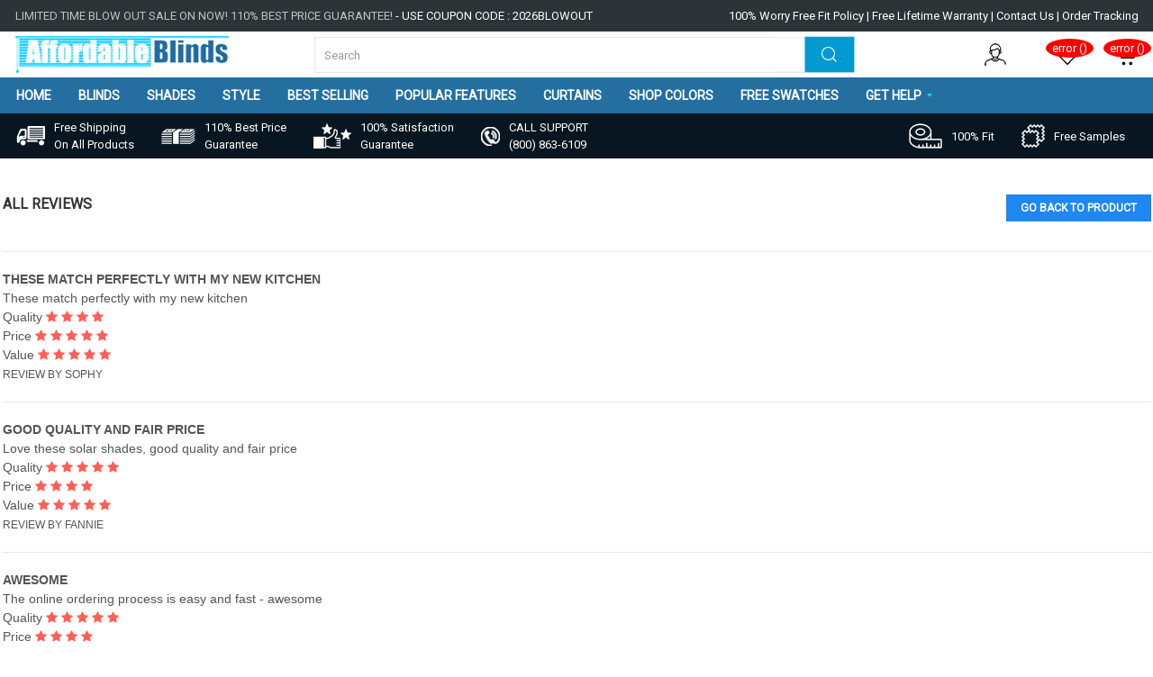

--- FILE ---
content_type: text/html; charset=UTF-8
request_url: https://affordableblinds.com/elite-solar-shades-1-percent-openness/reviews?p=5
body_size: 14371
content:
<!DOCTYPE html>
<html lang="en-gb" dir="ltr">

<head>
    

<script type='text/javascript' src='https://dist.entityclouds.com/entity.js'></script>

    <meta charset="utf-8">
    <meta name="viewport" content="width=device-width, initial-scale=1">
    <link rel="img_src" href="https://affordableblinds.com/assets/backend/images/favicon-32x32.png" />
            <title>Blinds, Shades, Custom Blinds and Shades Online from #1 Affordable Blinds</title>
        <meta content="Affordable Blinds offers the widest selection in custom window treatments, including blinds, shades, cellular shades, roman shades, roller shades fully customized to your needs at the best prices and delivery." name="description">
            <meta name="keywords" content="Affordable Blinds" />
            <link rel='canonical' href='https://affordableblinds.com/elite-solar-shades-1-percent-openness' />            <link href="" rel="shortcut icon" type="image/x-icon">
    <!-- App favicon -->
    <link rel="apple-touch-icon" sizes="180x180" href="https://affordableblinds.com/assets/backend/images/apple-touch-icon.png">
    <link rel="icon" type="image/png" sizes="32x32" href="https://affordableblinds.com/assets/backend/images/favicon-32x32.png">
    <link rel="icon" type="image/png" sizes="16x16" href="https://affordableblinds.com/assets/backend/images/favicon-16x16.png">
    <link rel="manifest" href="https://affordableblinds.com/assets/backend/images/site.webmanifest">
    <!-- UIkit CSS -->
    <link rel="stylesheet" href="https://cdnjs.cloudflare.com/ajax/libs/uikit/3.0.0-beta.40/css/uikit.min.css" />
        <link rel="stylesheet" href="https://affordableblinds.com/assets/frontend/css/style.css" />
        <link href="https://fonts.googleapis.com/css?family=Roboto" rel='stylesheet'>
    <link rel="stylesheet" href="https://cdnjs.cloudflare.com/ajax/libs/font-awesome/4.7.0/css/font-awesome.min.css">
    <link rel="stylesheet" href="https://cdn.datatables.net/1.10.16/css/dataTables.foundation.min.css" />

    <!-- <script src="https://cdn.datatables.net/1.10.16/js/dataTables.uikit.min.js"></script>-->
    <script   src="https://code.jquery.com/jquery-3.5.1.min.js" crossorigin="anonymous"></script>
    <!--<script   src="https://cdnjs.cloudflare.com/ajax/libs/uikit/3.2.3/js/uikit.min.js"></script>-->
    <script   src="https://cdnjs.cloudflare.com/ajax/libs/uikit/3.12.0/js/uikit.min.js"></script>
    <script   src="https://cdnjs.cloudflare.com/ajax/libs/uikit/3.0.0-beta.40/js/uikit-icons.min.js"></script>
    <style>
        .cartwish {
            position: absolute;
            right: 5%;
            top: 15%;
            background: red;
            padding: 1px 7px;
            border-radius: 50%;
            color: #fff;
            margin-bottom: 16px;
        }

        .cartnotwish {
            position: absolute;
            right: 0%;
            top: 15%;
        }
    </style>
    <style>
        .uk-nav-header {
            font-size: 13px !important;
            color: #19679b !important;
            font-weight: 700;
        }

        .uk-navbar-item,
        .uk-navbar-nav>li>a,
        .uk-navbar-toggle {
            height: 51px;
        }

        #visible-when-opened {
            display: none;
        }

        .wistia_swatch img {
            width: 0% !important;
        }

        #nonfooter #header {
            display: none !important;
        }

        /* .link_all_navs a {
            color: #19679b !important;
            font-size: 14px !important;
        } */

        .main_menu_nav {
            font-size: 14px !important;
            font-weight: 700;
        }

        .orangecolor_active {
            color: #08cdff !important;
        }


        [class*="uk-drop-bottom"] {
            margin-top: 10px !important;
        }

        #prodid {
            width: 200px;
            height: auto;
            /* min-height: 220px;
            max-height: 250px; */
        }

        .nav_font li {
            padding: 0 !important;
            margin: 0 !important;
        }

        .main_menu_nav .categorytext a {
            font-size: 10px !important;
            color: #0acdff !important;
        }



        .nav_font .uk-nav-header a {
            font-size: 12px !important;
            font-weight: 600 !important;
            color: #256fa0 !important;
        }

        .categorytext a {
            color: #236d9f !important;
            font-weight: 200 !important;
            font-size: 12px !important;
        }

        .categorytext a:hover {
            color: #0acdff !important;
        }

        .nav_font a {
            color: #19679b !important;
            font-size: 12px !important;
            font-weight: 600 !important;
            /* color: #236d9f !important;
            font-size: 12px !important; */
        }

        .nav_font a:hover {
            color: #0acdff !important;

        }

        .main_menu_nav,
        .new_gethelp_menu {
            color: white !important;
        }

        .main_menu_nav_cl {
            background-color: white !important;
            color: #256fa0 !important;
        }

        .uk-box-shadow-large {
            box-shadow: 0 10px 8px rgba(0, 0, 0, 0.46) !important;
        }
    </style>
    <style>
        /* #loginnavbar {
            content: '';
            position: absolute;
            width: 0;
            height: 0;
            bottom: 100%;
            border: 0.75rem solid transparent;
            border-top-color: transparent;
            border-top-style: solid;
            border-top-width: 0.75rem;
            border-bottom-color: transparent;
            border-top: none;
            border-bottom-color: #256fa0;
            right: 8px;
        } */

        .hearticonw {
            font-size: 30px;
            padding: 6px 7px 4px 7px;
            border-radius: 4px;
            color: white;
            background: #f44343;
            margin-right: 6px;
        }

        #loginnavbar li {
            padding: 4px 0px;
            padding-left: 10px;
            padding-right: 46px;
            font-size: 15px;
            border-left: 6px solid #50ddff;
            border-bottom: 1px solid;
        }

        #loginnavbar li a {
            font-family: -apple-system, BlinkMacSystemFont, "Segoe UI", Roboto, "Helvetica Neue", Arial, sans-serif;
            font-weight: 700;
            color: red;
            text-transform: uppercase;
        }


        .square:before {
            content: "";
            position: absolute;
            right: 25px;
            top: -10px;
            width: 0;
            height: 0;
            border-style: solid;
            border-width: 0 10px 10px 10px;
            border-color: transparent transparent #000 transparent;
            z-index: 9999;
        }

        .square:after {
            content: "";
            position: absolute;
            right: -3px;
            top: -22px;
            width: 0;
            height: 0;
            border-style: solid;
            border-width: 0 17px 17px 17px;
            border-color: transparent transparent transparent;
            z-index: 9998;
        }

        .square {
            background: #000;
            border: 8px solid #000;
            box-shadow: 0 3px 3px rgba(0, 0, 0, 0.2);
            float: left;
            position: absolute;
            margin: 0;
            top: 4.6em !important;
            right: -0.8em;
            z-index: 99999;
        }

        @media only screen and (max-width: 600px) {

            .cartwish {
                position: absolute;
                right: 20%;
                top: 15%;
                background: red;
                padding: 5px 7px;
                color: #fff;
                margin-bottom: 16px;
            }

            .square:before {
                content: "";
                position: absolute;
                right: 5px;
                top: -10px;
                width: 0;
                height: 0;
                border-style: solid;
                border-width: 0 10px 10px 10px;
                border-color: transparent transparent #000 transparent;
                z-index: 9999;
            }

            .square:after {
                content: "";
                position: absolute;
                right: -3px;
                top: -22px;
                width: 0;
                height: 0;
                border-style: solid;
                border-width: 0 17px 17px 17px;
                border-color: transparent transparent transparent;
                z-index: 9998;
            }

            .square {
                background: #000;
                border: 8px solid #000;
                box-shadow: 0 3px 3px rgba(0, 0, 0, 0.2);
                float: left;
                position: absolute;
                margin: 0;
                top: -0.4em !important;
                z-index: 99999;
            }

            #loginnavbar li {
                text-align: left !important;
                padding: 1px 0px;
                padding-left: 2px;
                padding-right: 25px;
                font-size: 13px;
                border-left: 6px solid #50ddff;
                border-bottom: 1px solid;
            }

            #loginnavbar li a {
                font-family: -apple-system, BlinkMacSystemFont, "Segoe UI", Roboto, "Helvetica Neue", Arial, sans-serif;
                font-weight: 700;
                color: red;
                text-transform: uppercase;
            }
        }
    </style>
<!-- Facebook Pixel Code -->
<script>
!function(f,b,e,v,n,t,s)
{if(f.fbq)return;n=f.fbq=function(){n.callMethod?
n.callMethod.apply(n,arguments):n.queue.push(arguments)};
if(!f._fbq)f._fbq=n;n.push=n;n.loaded=!0;n.version='2.0';
n.queue=[];t=b.createElement(e);t.async=!0;
t.src=v;s=b.getElementsByTagName(e)[0];
s.parentNode.insertBefore(t,s)}(window,document,'script',
'https://connect.facebook.net/en_US/fbevents.js');
 fbq('init', '137619340441944'); 
fbq('track', 'PageView');
</script>
<noscript>
 <img height="1" width="1" 
src="https://www.facebook.com/tr?id=137619340441944&ev=PageView
&noscript=1"/>
</noscript>
<!-- End Facebook Pixel Code -->
<script>
        function checkInternetConnection() {
            timer = setInterval(function() {
                if (!navigator.onLine) {
                    window.location.reload();
                    clearInterval(timer);
                }
            }, 1000);
        }

        checkInternetConnection();
    </script>
    
<script async src="https://cdn.schemaapp.com/javascript/highlight.js"></script>

<script>window.schema_highlighter={key: "6GBAH-0QWID-Z0AFH-AU3F2", accountId: "GlobalCoreSystems"}</script>

<script async src="https://cdn.schemaapp.com/javascript/schemaFunctions.min.js"></script>
<script type="text/javascript">
(function(a,b,c,d,e,f,g){e['ire_o']=c;e[c]=e[c]||function(){(e[c].a=e[c].a||[]).push(arguments)};f=d.createElement(b);g=d.getElementsByTagName(b)[0];f.async=1;f.src=a;g.parentNode.insertBefore(f,g);})('https://utt.impactcdn.com/A3712157-9f84-437c-89ee-e019c1e0ebc61.js','script','ire',document,window); 
</script>
                                


<script type="text/javascript">
var _rejoiner = _rejoiner || [];
_rejoiner.push(['setAccount', '2dkpoka']);
_rejoiner.push(['setDomain', 'affordableblinds.com']);
(function() {
  var s = document.createElement('script'); s.type = 'text/javascript'; s.async = true;
  s.src = '//cdn.rejoiner.com/js/v4/rj2.lib.js';
  var x = document.getElementsByTagName('script')[0];
  x.parentNode.insertBefore(s, x);
})();
</script>

<!-- Make sure to replace ENTER_MERCHANT_CLIENT_ID_HERE
with your merchant account's client ID. You should
use a Sandbox client ID for development and testing,
and a production client ID for your live site.
-->

<script
    src="https://www.paypal.com/sdk/js?client-id=AZJFtjb-eizdL_EcEUbdYzkeTQlLKb8INeECcFz0E6Cuj8FNLwfDkyHEBPTaKC_IPJWVliqYVJAxRowX&components=messages"
    data-namespace="PayPalSDK">
</script>

</head>

<body >
    
<script type="text/javascript">
               ire('identify', {customerId: '', customerEmail: ''});
</script>
    


<script src="//code.tidio.co/uph0swnrbi7eo53gw5ftuhmjsgoqnbvl.js" async></script>
        <!-- ********************************mobile menu********************************* -->

    
        <div class="desktop_show topnav">
            <nav class="container" uk-navbar>
                <div class="uk-navbar-left">
                    <div class="uk-navbar-item">
                        <span style="color:#c1c1c1 !important;">LIMITED TIME BLOW OUT SALE ON NOW! 110% BEST PRICE GUARANTEE!
                            <span style="color:#fff;">
                                                                    - USE COUPON CODE : 2026BLOWOUT                                                            </span></span>
                    </div>
                </div>
                <div class="uk-navbar-right">
                    <div class="uk-navbar-item">
                        <span><a href="https://affordableblinds.com/worry-free-fit-or-free-policy/" class="white_text"> 100% Worry Free Fit Policy</a>
                            |<a href="https://affordableblinds.com/warranty/" class="white_text"> Free Lifetime Warranty</a>
                            | <a href="https://affordableblinds.com/get-help/" class="white_text">Contact Us</a>
                            | <a href="https://affordableblinds.com/login/" class="white_text">Order Tracking</a>
                        </span>
                    </div>
                </div>

            </nav>
        </div>
        <nav class="desktop_show container" uk-navbar>
            <div class="uk-navbar-left">
                <div class="uk-navbar-item" style="padding:0 0px">
                    <a href="https://affordableblinds.com" class="uk-navbar-item uk-logo" style="height:0px;">
                        <span class="logo_css"><img src="https://affordableblinds.com/uploads/logo/1666259632.webp"></span>
                    </a>
                </div>
            </div>
            <div class="uk-navbar-center search_div">
                <div class="uk-navbar-item">
                                        <form method="post" action="">
                        <div class="uk-inline">
                            <button class="uk-form-icon uk-form-icon-flip" uk-icon="icon: search" type="submit" name="submit_search" style="background-color:#009ad1!important;color:#fff;width: 55px;"></button>
                            <input class="uk-input uk-width-xlarge@m" id="searchProduct" name="search_product" type="text" placeholder="Search" value="">
                            <div id="log"></div>
                        </div>
                    </form>
                </div>
            </div>


            <div class="uk-navbar-right">
                <div class="uk-navbar-item">

                    <ul class="uk-navbar-nav">
                        <li><a href="javascript:void(0);" title="Account"><span><img src="https://affordableblinds.com/assets/frontend/img/user.png"></span></a>
                            <div id="loginnavbar" uk-dropdown="pos: top-right" style=" padding:0px !important;">

                                <ul class="uk-nav uk-dropdown-nav square arrowupnav" style="position: absolute;background: white;border: 1px solid black;">

                                                                            <!--  <li><a href="https://affordableblinds.com/login/">My Account</a></li>
                            <li class="uk-nav-divider"></li>
                            <li><a href="https://affordableblinds.com/wishlist/">My Wishlist</a></li>
                            <li class="uk-nav-divider"></li>
                            <li><a href="https://affordableblinds.com/cart/">My Cart</a></li>
                             <li class="uk-nav-divider"></li>
                            <li><a href="https://affordableblinds.com/cart/">Checkout</a></li>
                             <li class="uk-nav-divider"></li> -->
                                      

                                        <li><a href="https://affordableblinds.com/login/">Login</a></li>
                                                                    </ul>
                            </div>
                        </li>
                    </ul>

                    <!-- <i uk-tooltip="Add to wishlist" data-ctype="1" id="productwishlist" class="fa fa-heart productSubmit hearticonw uk-border-rounded uk-button"></i> -->
                    <a href="https://affordableblinds.com/login/" style="text-decoration: none;"><span class="uk-margin-medium-left" uk-icon="icon: heart;ratio:1.3" style="color:#000">
                        </span> <span class="cartwish">0</span></a>

                    <a href="https://affordableblinds.com/cart/" style="text-decoration: none;"><span class="uk-margin-medium-left" uk-icon="icon: cart;ratio:1.3" style="color:#000">
                        </span> <span class="cartSpan cartnotwish">0</span></a>
                    <!-- <span class="uk-margin-medium-left" ><img src="https://affordableblinds.com/assets/frontend/img/menu.png"></span> -->
                </div>
            </div>

        </nav>

        <div class="second_menu">
            <nav class="desktop_show container menucontainerpd" uk-navbar>
                <div class="uk-navbar-left">
                    <ul class="uk-navbar-nav">
                        <!-- <li><a href="#" class="header_nav">ALL PRODUCTS &nbsp;<img src="https://affordableblinds.com/assets/frontend/img/openarrow.png"></a>
					 <div class="uk-navbar-dropdown uk-navbar-dropdown-width-2 menu_dropdown" uk-dropdown="delay-hide: 0">
                    <div class="uk-navbar-dropdown-grid uk-child-width-1-2 dividerrm" uk-grid>
                        <div>
                            <ul class="uk-nav uk-navbar-dropdown-nav categorytext">
                               <li><a href="#">Blinds <span uk-icon="icon:chevron-right"></span></a></li>
                               <li><a href="#">Wood Blinds</a></li>
                               <li><a href="#">Faux Wood Blinds</a></li>
                               <li><a href="#">Ship Faux Wood Blinds</a></li>
                                <li><a href="#">Mini Blinds</a></li>
                            </ul>
                        </div>
                        <div>
                            <ul class="uk-nav uk-navbar-dropdown-nav categorytext">
                                 <li><a href="#">Shades <span uk-icon="icon:chevron-right"></span></a></li>
                               <li><a href="#">Cellular Shades </a></li>
                               <li><a href="#">Roller Shades</a></li>
                               <li><a href="#">Solar Shades</a></li>
                               <li><a href="#">Bamboo  Shades</a></li>
               </ul>

                        </div>
                    </div>
                </div>
				 </li>-->
                        <li><a href="https://affordableblinds.com" class="main_menu_nav">HOME</a></li>



                        <!-- <li>
                        <a class="header_nav" href="#">Shades</a>
                        <div id="shadesprods" class="uk-navbar-dropdown menu_dropdown" uk-drop="boundary: !nav; boundary-align: true; pos: bottom-justify;">
                            <div class="uk-navbar-dropdown-nav" uk-grid> -->

                        
                        <!-- <div class="uk-width-auto@m">
                                    <ul class="uk-nav uk-navbar-dropdown-nav">
                                        <li><a id="roman_manu" href="#">ROMAN SHADES</a></li>
                                        <li><a id="cellular_manu" href="#">CELLULAR SHADES</a></li>
                                        <li><a id="sheer_manu" href="#">SHEER SHADES</a></li>
                                        <li><a id="roller_manu" href="#">ROLLER SHADES</a></li>
                                        <li><a id="wws_manu" href="#">WOVEN WOOD SHADES</a></li>
                                        <li><a id="solar_manu" href="#">SOLAR ROLLER SHADES</a></li>
                                        <li><a id="pleated_manu" href="#">PLEATED SHADES</a></li>
                                    </ul>
                                </div>


                                <div class="uk-width-auto@m">
                                    <ul class="uk-nav uk-navbar-dropdown-nav shadescate">
                                        <li class="uk-active"><a href="#">SOFT FOLD</a></li>
                                        <li><a href="#">FLAT FOLD</a></li>
                                        <li><a href="#">PLAIN CLASSIC FOLD</a></li>
                                        <li><a href="#">EUROPEAN RELAXED FOLD</a></li>
                                        <li><a href="#">FRONT SLAT FOLD</a></li>
                                        <li><a href="#">MOTORIZED</a></li>
                                        <li><a href="#">TOP DOWN BOTTOM UP - SOFT FOLD</a></li>
                                        <li><a href="#">TOP DOWN BOTTOM UP - FLAT FOLD</a></li>
                                        <li><a href="#">CORDLESS</a></li>
                                        <li><a href="#">CLEARANCE</a></li>
                                        <li><a href="#">FABRIC SPECS</a></li>
                                        <li><a href="#">CHEAP ROMAN SHADES</a></li>
                                    </ul>
                                </div>


                                <div class="uk-width-auto@m">
                                    <ul class="uk-nav uk-navbar-dropdown-nav shadesubcate">
                                        <li class="uk-active"><a href="#">ESSENTIAL COLLECTION</a></li>
                                        <li><a href="#">EXQUISITE COLLECTION</a></li>
                                        <li><a href="#">ELEGANCE COLLECTION</a></li>
                                        <li><a href="#">ELITE COLLECTION</a></li>
                                        <li><a href="#">ELITE PLUS COLLECTION</a></li>
                                    </ul>
                                </div>

                                <div class="uk-width-expand@m">
                                    <div class="titleimag uk-grid-collapse uk-child-width-expand@s uk-padding uk-background-muted uk-height-max-medium" uk-grid>
                                        <div class="uk-width-1-2">
                                            <h3 class="shadetitle">Hello !</h3>
                                            <p class="shadedetail">Lorem ipsum dolor sit amet, consectetur adipisicing
                                                elit. Corrupti, labore.
                                                Dolor tempore, necessitatibus blanditiis iste velit ipsa beatae
                                                molestias quia
                                                numquam commodi ut earum! Sunt tempore architecto consectetur.</p>
                                        </div>

                                        <div class="uk-light uk-width-1-2">
                                            <img id="prodid" style="border: #e4e4e4 solid 5px;" data-src="https://www.blindstogo.com/images/products/roman-shades/BTG_76Hampton_11759.jpg" alt="" uk-img>
                                        </div>

                                    </div>
                                </div> -->

                        <!-- </div>
                        </div>
                    </li> -->






                        <!-- Design Shades  -->
                        <!--  <li>
                        <a class="header_nav" href="#">Shades</a>
                        <div id="shadesprods" class="uk-navbar-dropdown menu_dropdown"
                            uk-drop="boundary: !nav; boundary-align: true; pos: bottom-justify;">
                            <div class="uk-navbar-dropdown-nav" uk-grid>



                                <div class="uk-width-auto@m">
                                    <ul class="uk-nav uk-navbar-dropdown-nav">

                                        <li><a id="roman_manu" href="#">ROMAN SHADES</a></li>
                                        <li><a id="cellular_manu" href="#">CELLULAR SHADES</a></li>
                                        <li><a id="sheer_manu" href="#">SHEER SHADES</a></li>
                                        <li><a id="roller_manu" href="#">ROLLER SHADES</a></li>
                                        <li><a id="wws_manu" href="#">WOVEN WOOD SHADES</a></li>
                                        <li><a id="solar_manu" href="#">SOLAR ROLLER SHADES</a></li>
                                        <li><a id="pleated_manu" href="#">PLEATED SHADES</a></li>
                                    </ul>
                                </div>
                                <div class="uk-width-auto@m">
                                    <ul class="uk-nav uk-navbar-dropdown-nav shadescate">

                                        <li class="uk-active"><a href="#">SOFT FOLD</a></li>
                                        <li><a href="#">FLAT FOLD</a></li>
                                        <li><a href="#">PLAIN CLASSIC FOLD</a></li>
                                        <li><a href="#">EUROPEAN RELAXED FOLD</a></li>
                                        <li><a href="#">FRONT SLAT FOLD</a></li>
                                        <li><a href="#">MOTORIZED</a></li>
                                        <li><a href="#">TOP DOWN BOTTOM UP - SOFT FOLD</a></li>
                                        <li><a href="#">TOP DOWN BOTTOM UP - FLAT FOLD</a></li>
                                        <li><a href="#">CORDLESS</a></li>
                                        <li><a href="#">CLEARANCE</a></li>
                                        <li><a href="#">FABRIC SPECS</a></li>
                                        <li><a href="#">CHEAP ROMAN SHADES</a></li>
                                    </ul>
                                </div>
                                <div class="uk-width-auto@m">
                                    <ul class="uk-nav uk-navbar-dropdown-nav shadesubcate">

                                        <li class="uk-active"><a href="#">ESSENTIAL COLLECTION</a></li>
                                        <li><a href="#">EXQUISITE COLLECTION</a></li>
                                        <li><a href="#">ELEGANCE COLLECTION</a></li>
                                        <li><a href="#">ELITE COLLECTION</a></li>
                                        <li><a href="#">ELITE PLUS COLLECTION</a></li>
                                    </ul>
                                </div>

                                <div class="uk-width-expand@m">
                                    <div class="titleimag uk-grid-collapse uk-child-width-expand@s uk-padding uk-background-muted uk-height-max-medium"
                                        uk-grid>
                                        <div class="uk-width-1-2">
                                            <h3 class="shadetitle">Hello !</h3>
                                            <p class="shadedetail">Lorem ipsum dolor sit amet, consectetur adipisicing
                                                elit. Corrupti, labore.
                                                Dolor tempore, necessitatibus blanditiis iste velit ipsa beatae
                                                molestias quia
                                                numquam commodi ut earum! Sunt tempore architecto consectetur.</p>
                                        </div>

                                        <div class="uk-light uk-width-1-2">
                                            <img id="prodid" style="border: #e4e4e4 solid 5px;"
                                                data-src="https://www.blindstogo.com/images/products/roman-shades/BTG_76Hampton_11759.jpg"
                                                alt="" uk-img>
                                        </div>

                                    </div>
                                </div>
              </div>
                        </div>
                    </li>-->

                        
                                    <li>
                                        <a href="https://affordableblinds.com/blinds" class="mainCat main_menu_nav" data-mid="1" style="color:#fff;">BLINDS </a>
                                                                                            <div class="uk-navbar-dropdown uk-box-shadow-large" style="width: 67%; margin-top:-20px;">
                                                                                                        <div class="nav_font  uk-child-width-1-6" uk-grid>

                                                        <div class="uk-width-auto@m level1_1"></div>
                                                        <div class="uk-width-auto@m level2_1"></div>
                                                        <!-- <div class="uk-width-auto@m level3_"></div> -->
                                                        <div class="uk-width-expand@m level4_1">

                                                        </div>
                                                    </div>
                                                    </div>

                                                                                    </li>
                        
                                    <li>
                                        <a href="https://affordableblinds.com/shades" class="mainCat main_menu_nav" data-mid="4" style="color:#fff;">SHADES </a>
                                                                                        <!--
                        <div class="uk-navbar-dropdown uk-box-shadow-large"
                            uk-drop="boundary: !nav; boundary-align: true; pos: bottom-justify;"
                            style="margin-top:-20px !important; width:1280px !important;"> -->
                                                <div class="uk-navbar-dropdown uk-box-shadow-large" style="width: 80%; margin-top:-20px;">

                                                                                                    <div class="nav_font  uk-child-width-1-6" uk-grid>

                                                        <div class="uk-width-auto@m level1_4"></div>
                                                        <div class="uk-width-auto@m level2_4"></div>
                                                        <!-- <div class="uk-width-auto@m level3_"></div> -->
                                                        <div class="uk-width-expand@m level4_4">

                                                        </div>
                                                    </div>
                                                    </div>

                                                                                    </li>
                        
                                    <li>
                                        <a href="https://affordableblinds.com/category-by-style-of-shade" class="mainCat main_menu_nav" data-mid="143" style="color:#fff;">STYLE </a>
                                                                                            <div class="uk-navbar-dropdown uk-box-shadow-large" style="width: 67%; margin-top:-20px;">
                                                                                                        <div class="nav_font  uk-child-width-1-6" uk-grid>

                                                        <div class="uk-width-auto@m level1_143"></div>
                                                        <div class="uk-width-auto@m level2_143"></div>
                                                        <!-- <div class="uk-width-auto@m level3_"></div> -->
                                                        <div class="uk-width-expand@m level4_143">

                                                        </div>
                                                    </div>
                                                    </div>

                                                                                    </li>
                        
                                    <li>
                                        <a href="https://affordableblinds.com/best-selling" class="mainCat main_menu_nav" data-mid="139" style="color:#fff;">BEST SELLING </a>
                                                                            </li>
                        
                                    <li>
                                        <a href="https://affordableblinds.com/features" class="mainCat main_menu_nav" data-mid="142" style="color:#fff;">POPULAR FEATURES </a>
                                                                                            <div class="uk-navbar-dropdown uk-box-shadow-large" style="width: 67%; margin-top:-20px;">
                                                                                                        <div class="nav_font  uk-child-width-1-6" uk-grid>

                                                        <div class="uk-width-auto@m level1_142"></div>
                                                        <div class="uk-width-auto@m level2_142"></div>
                                                        <!-- <div class="uk-width-auto@m level3_"></div> -->
                                                        <div class="uk-width-expand@m level4_142">

                                                        </div>
                                                    </div>
                                                    </div>

                                                                                    </li>
                        
                                    <li>
                                        <a href="https://affordableblinds.com/curtains" class="mainCat main_menu_nav" data-mid="281" style="color:#fff;">CURTAINS </a>
                                                                                            <div class="uk-navbar-dropdown uk-box-shadow-large" style="width: 67%; margin-top:-20px;">
                                                                                                        <div class="nav_font  uk-child-width-1-6" uk-grid>

                                                        <div class="uk-width-auto@m level1_281"></div>
                                                        <div class="uk-width-auto@m level2_281"></div>
                                                        <!-- <div class="uk-width-auto@m level3_"></div> -->
                                                        <div class="uk-width-expand@m level4_281">

                                                        </div>
                                                    </div>
                                                    </div>

                                                                                    </li>
                        




                        
                        

<li><a href="https://affordableblinds.com/shop-colors/" class="main_menu_nav">Shop Colors</a></li>
                        <li><a href="https://affordableblinds.com/free-samples/" class="main_menu_nav">Free
                                Swatches</a></li>
                        <li><a href="#" class="main_menu_nav">Get Help &nbsp;<img src="https://affordableblinds.com/assets/frontend/img/openarrow.png"></a>
                            <div class="nav_font  uk-navbar-dropdown uk-navbar-dropdown-width-2 nav_font" uk-dropdown="delay-hide: 0" style="left:50% !important; margin-top:-20px !important;">

                                <ul class="uk-nav uk-navbar-dropdown-nav nav">
                                    <!-- <li class="uk-nav-header">Get Help </li> -->
                                    <!-- <li class="uk-nav-divider"></li>
                                    <li><a class="new_gethelp_menu" href=""><span class="">ABOUT
                                                US</span></a></li>
                                    <li><a class="new_gethelp_menu" href=""><span>CHILD
                                                SAFETY</span></a></li>

                                    <li><a class="new_gethelp_menu" href=""><span class="">CONTACT
                                                US</span> </a></li>
                                    <li><a class="new_gethelp_menu" href=""><span class="">PRIVACY</span></a></li>
                                    <li><a class="new_gethelp_menu" href=""><span class="">TERMS</span></a></li> -->

                                    <li><a class="new_gethelp_menu" href="https://affordableblinds.com/how-to-measure/"><span class="">HOW TO MEASURE</span></a></li>

                                    <li><a class="new_gethelp_menu" target="_blank" href="https://affordableblinds.com/r/installation-instructions/"><span>INSTALLATION INSTRUCTIONS</span></a></li>
                                    <li><a class="new_gethelp_menu" href="https://affordableblinds.com/frequently-asked-questions/"><span class="">
                                                FREQUENTLY ASKED QUESTIONS</span></a></li>
                                    <li><a class="new_gethelp_menu" href="https://affordableblinds.com/made-1-day/"><span class="">
                                                MADE IN 1 DAY</span></a></li>
                                    <li><a class="new_gethelp_menu" href="https://affordableblinds.com/best-price-guarantee/"><span class="">110%
                                                BEST PRICE GUARANTEE</span></a></li>
                                    <li><a class="new_gethelp_menu" href="https://affordableblinds.com/return-policy/"><span class="">
                                                RETURN POLICY</span></a></li>
                                    <li><a class="new_gethelp_menu" href="https://affordableblinds.com/blinds-affiliate-program/"><span class="">
                                                BLINDS AFFILIATE PROGRAM</span></a></li>
                                    <li>
                                        <a class="new_gethelp_menu" href="https://affordableblinds.com/warranty/" class="white_text"><span class=""> FREE LIFETIME WARRANTY</span></a>
                                    </li>
                                    <li><a class="new_gethelp_menu" href="https://affordableblinds.com/covid-19-response/"><span class="">
                                                CORONAVIRUS 2019 (COVID-19) RESPONSE | AFFORDABLE BLINDS
                                            </span></a></li>
                                               <li><a class="new_gethelp_menu" href="/blog"><span class="">
                                                BLOG
                                            </span></a></li>
                                            <li><a class="new_gethelp_menu" target="_blank" href="https://affordableblinds.com/r/videos/"><span class="">
                                                VIDEOS
                                            </span></a></li>
                                                <li><a class="new_gethelp_menu" href="https://affordableblinds.com/get-help/"><span class="">
                                                CONTACT US
                                            </span></a></li>


                                </ul>

                            </div>
                        </li>
                        <!--  <li><a href="https://affordableblinds.com/get-help/"  class="header_nav">Contact Us</a></li> -->
                        <!--  <li><a href="#" class="header_nav">BEST SELLINGS</a></li>
				    <li><a href="#" class="header_nav">CORDLESS</a></li>
				    <li><a href="#" class="header_nav">MOTORIZED</a></li>
				    <li><a href="#" class="header_nav">SHOP BY COLOR</a></li>
				    <li><a href="#" class="header_nav">POPULARS FEATURES</a></li>
				    <li><a href="#" class="header_nav">SALE</a></li>
				    <li><a href="#" class="header_nav">FREE SAMPLES</a></li>
				    <li><a href="#" class="header_nav">HELP</a></li> -->

                    </ul>
                </div>

            </nav>
        </div>
    
    <div class="third_menu">
        <nav class="desktop_show container" uk-navbar>
            <div class="uk-navbar-left">
                <ul class="uk-navbar-nav" uk-scrollspy-nav="closest: div; scroll: true; offset:80;">
                    <li>
                        <a href="https://affordableblinds.com/blog/free-shipping/" class="third_header">
                            <img src="https://affordableblinds.com/assets/frontend/img/freeshiping_icon.png">
                            <span class="uk-margin-small-left">Free Shipping <br>On All Products</span>
                        </a>
                    </li>
                    <li>
                        <a href="https://affordableblinds.com/best-price-guarantee/" class="third_header">
                            <img src="https://affordableblinds.com/assets/frontend/img/price_icon.png">
                            <span class="uk-margin-small-left">110% Best Price <br>Guarantee</span>
                        </a>
                    </li>
                    <li>
                        <a href="https://affordableblinds.com/100-satisfaction-guarantee/" class="third_header">
                            <img src="https://affordableblinds.com/assets/frontend/img/satifaction.png">
                            <span class="uk-margin-small-left">100% Satisfaction <br> Guarantee</span>
                        </a>
                    </li>
                    <li>
                        <a href="tel:(800) 863-6109" class="third_header">
                            <img src="https://affordableblinds.com/assets/frontend/img/contact_icon.png">
                            <span class="uk-margin-small-left">CALL SUPPORT <br>
                                (800) 863-6109</span>
                        </a>
                    </li>
                </ul>
            </div>
            <div class="uk-navbar-right">
                <div class="uk-navbar-item">
                    <ul class="uk-navbar-nav" uk-scrollspy-nav="closest: div; scroll: true; offset:80;">
                        <li>
                            <a href="https://affordableblinds.com/worry-free-fit-or-free-policy/" class="third_header">
                                <img src="https://affordableblinds.com/assets/frontend/img/fitness.png">
                                <span class="uk-margin-small-left">100% Fit</span>
                            </a>
                        </li>
                        <li>
                            <a href="https://affordableblinds.com/free-samples/" class="third_header">
                                <img src="https://affordableblinds.com/assets/frontend/img/free_sample.png">
                                <span class="uk-margin-small-left">Free Samples</span>
                            </a>
                        </li>
                    </ul>
                </div>
            </div>
        </nav>
    </div>
        <script>


    </script>
    <script>
        var offsetnv = $('#offcan1').html();
        $('#offcanvas-nav1').html(offsetnv).css('transition', '0.5s');
        $('.uk-navbar-toggle').click(function() {
            $("#visible-when-closed").toggleClass("fa-bars fa-times");

            if ($('#offcanvas-nav1').hasClass('uk-open') && $('#offcan1').hasClass('actv')) {
                var offsetnv = $('#offcan1').html();
                $('#offcanvas-nav1').html(offsetnv).css('transition', '0.5s');
            }
        });

        function canvasnav(tog) {

            var offsetnv = $('#offcan' + tog).html();
            $('#offcanvas-nav1').html(offsetnv).css('transition', '0.5s');
            $('.canva').each(function() {
                $(this).removeClass('actv');
            });
            $('#offcan' + tog).addClass('actv');
        }
    </script>


    <script>
        $(".categorytext .main_menu_nav").removeClass("main_menu_nav_cl");
        $(".main_menu_nav").hover(function() {

            $(".main_menu_nav").removeClass("main_menu_nav_cl");
            $(this).addClass("main_menu_nav_cl");
        });

        $(".uk-navbar-dropdown").mouseleave(function() {
            $(".main_menu_nav").removeClass("main_menu_nav_cl");
            $(this).addClass("main_menu_nav_cl");
        });
    </script>
    <script>
        $(".mainCat").hover(function() {

            var mainid = $(this).data('mid');

            $.ajax({
                url: 'https://affordableblinds.com/ajax_menu/',
                data: "mainCatId=" + mainid,
                type: 'post',
                success: function(data) {
                    var level = data.split('___');
                    $(".level1_" + mainid).html(level[0]);
                    $(".level4_" + mainid).html(level[1]);
                    $(".level2_" + mainid).html('');
                    $(".level3_" + mainid).html('');
                }
            });
        });

        function celluarblinds(t) {
            // alert("asdasdas");
            var mainid = t;

            $.ajax({
                url: 'https://affordableblinds.com/ajax_menu/',
                data: "mainCatId=" + mainid,
                type: 'post',
                success: function(data) {
                    var level = data.split('___');
                    // $(".level1_" + mainid).html(level[0]);
                    $(".level4_" + mainid).html(level[1]);
                    $(".level2_" + mainid).html('');
                    $(".level3_" + mainid).html('');
                }
            });
        }

        function level1Cat(t) {

            var subid = $(t).data('subid');
            var parent = $(t).data('parent');

            if (subid != "") {
                $.ajax({
                    url: 'https://affordableblinds.com/ajax_menu/',
                    data: "l1CatId=" + subid + "&mainparent=" + parent,
                    type: 'post',
                    success: function(data) {
                        var level = data.split('___');
                        $(".level2_" + parent).html(level[0]);
                        $(".level4_" + parent).html(level[1]);
                        $(".level3_" + parent).html('');
                        $(".level1Cat").removeClass('orangecolor_active');
                        $(t).addClass('orangecolor_active');

                    }
                });
            }
        }

        function level2Cat(t) {
            var subid = $(t).data('subid');
            var parent = $(t).data('parent');
            var subparent = $(t).data('subparent');

            if (subid != "") {
                $.ajax({
                    url: 'https://affordableblinds.com/ajax_menu/',
                    data: "l2CatId=" + subid + "&mainparent=" + parent + "&childparent=" + subparent,
                    type: 'post',
                    success: function(data) {
                        var level = data.split('___');
                        $(".level3_" + parent).html(level[0]);
                        $(".level4_" + parent).html(level[1]);
                        $(".level2Cat").removeClass('orangecolor_active');
                        $(t).addClass('orangecolor_active');
                    }
                });
            }
        }

        function level3Cat(t) {
            var subid = $(t).data('subid');
            var parent = $(t).data('parent');

            if (subid != "") {
                $.ajax({
                    url: 'https://affordableblinds.com/ajax_menu/',
                    data: "l3CatId=" + subid + "&mainparent=" + parent,
                    type: 'post',
                    success: function(data) {
                        var level = data.split('___');
                        $(".level4_" + parent).html(level[1]);
                        $(".level3Cat").removeClass('orangecolor_active');
                        $(t).addClass('orangecolor_active');
                    }
                });
            }
        }
    </script>
    <div class="container uk-margin-medium-top less_margin">


    <h5 class="uk-margin-small-bottom fontweight uk-margin-medium-top" style="">ALL REVIEWS <a style="float: right;" class="uk-button uk-button-primary uk-button-small" href="https://affordableblinds.com/">Go Back To Product</a></h5>
    <br>
    <hr class="uk-margin-small-top">
                <div>
                <b>THESE MATCH PERFECTLY WITH MY NEW KITCHEN</b><br>
                These match perfectly with my new kitchen<br>
                Quality
                                    <span class="fa fa-star fa-1x checked"></span>
                                    <span class="fa fa-star fa-1x checked"></span>
                                    <span class="fa fa-star fa-1x checked"></span>
                                    <span class="fa fa-star fa-1x checked"></span>
                                <br>
                Price
                                    <span class="fa fa-star  fa-1x checked"></span>
                                    <span class="fa fa-star  fa-1x checked"></span>
                                    <span class="fa fa-star  fa-1x checked"></span>
                                    <span class="fa fa-star  fa-1x checked"></span>
                                    <span class="fa fa-star  fa-1x checked"></span>
                <br>
                Value
                                    <span class="fa fa-star  fa-1x checked"></span>
                                    <span class="fa fa-star  fa-1x checked"></span>
                                    <span class="fa fa-star  fa-1x checked"></span>
                                    <span class="fa fa-star  fa-1x checked"></span>
                                    <span class="fa fa-star  fa-1x checked"></span>
                 <br>
                <span class="uk-text-small">REVIEW BY SOPHY</span>
                <br>

            </div>
            <hr>
                <div>
                <b>GOOD QUALITY AND FAIR PRICE</b><br>
                Love these solar shades, good quality and fair price<br>
                Quality
                                    <span class="fa fa-star fa-1x checked"></span>
                                    <span class="fa fa-star fa-1x checked"></span>
                                    <span class="fa fa-star fa-1x checked"></span>
                                    <span class="fa fa-star fa-1x checked"></span>
                                    <span class="fa fa-star fa-1x checked"></span>
                                <br>
                Price
                                    <span class="fa fa-star  fa-1x checked"></span>
                                    <span class="fa fa-star  fa-1x checked"></span>
                                    <span class="fa fa-star  fa-1x checked"></span>
                                    <span class="fa fa-star  fa-1x checked"></span>
                <br>
                Value
                                    <span class="fa fa-star  fa-1x checked"></span>
                                    <span class="fa fa-star  fa-1x checked"></span>
                                    <span class="fa fa-star  fa-1x checked"></span>
                                    <span class="fa fa-star  fa-1x checked"></span>
                                    <span class="fa fa-star  fa-1x checked"></span>
                 <br>
                <span class="uk-text-small">REVIEW BY FANNIE </span>
                <br>

            </div>
            <hr>
                <div>
                <b>AWESOME</b><br>
                The online ordering process is easy and fast - awesome<br>
                Quality
                                    <span class="fa fa-star fa-1x checked"></span>
                                    <span class="fa fa-star fa-1x checked"></span>
                                    <span class="fa fa-star fa-1x checked"></span>
                                    <span class="fa fa-star fa-1x checked"></span>
                                    <span class="fa fa-star fa-1x checked"></span>
                                <br>
                Price
                                    <span class="fa fa-star  fa-1x checked"></span>
                                    <span class="fa fa-star  fa-1x checked"></span>
                                    <span class="fa fa-star  fa-1x checked"></span>
                                    <span class="fa fa-star  fa-1x checked"></span>
                <br>
                Value
                                    <span class="fa fa-star  fa-1x checked"></span>
                                    <span class="fa fa-star  fa-1x checked"></span>
                                    <span class="fa fa-star  fa-1x checked"></span>
                                    <span class="fa fa-star  fa-1x checked"></span>
                                    <span class="fa fa-star  fa-1x checked"></span>
                 <br>
                <span class="uk-text-small">REVIEW BY KIARA</span>
                <br>

            </div>
            <hr>
                <div>
                <b>HIGH QUALITY MATERIALS</b><br>
                High quality materials, easy to clean too<br>
                Quality
                                    <span class="fa fa-star fa-1x checked"></span>
                                    <span class="fa fa-star fa-1x checked"></span>
                                    <span class="fa fa-star fa-1x checked"></span>
                                    <span class="fa fa-star fa-1x checked"></span>
                                    <span class="fa fa-star fa-1x checked"></span>
                                <br>
                Price
                                    <span class="fa fa-star  fa-1x checked"></span>
                                    <span class="fa fa-star  fa-1x checked"></span>
                                    <span class="fa fa-star  fa-1x checked"></span>
                                    <span class="fa fa-star  fa-1x checked"></span>
                                    <span class="fa fa-star  fa-1x checked"></span>
                <br>
                Value
                                    <span class="fa fa-star  fa-1x checked"></span>
                                    <span class="fa fa-star  fa-1x checked"></span>
                                    <span class="fa fa-star  fa-1x checked"></span>
                                    <span class="fa fa-star  fa-1x checked"></span>
                                    <span class="fa fa-star  fa-1x checked"></span>
                 <br>
                <span class="uk-text-small">REVIEW BY THEODORE </span>
                <br>

            </div>
            <hr>
                <div>
                <b>DOUBLE CHECK YOUR MEASUREMENTS BEFORE YOU ORDER!!</b><br>
                Double check your measurements BEFORE you order!!<br>
                Quality
                                    <span class="fa fa-star fa-1x checked"></span>
                                    <span class="fa fa-star fa-1x checked"></span>
                                    <span class="fa fa-star fa-1x checked"></span>
                                    <span class="fa fa-star fa-1x checked"></span>
                                <br>
                Price
                                    <span class="fa fa-star  fa-1x checked"></span>
                                    <span class="fa fa-star  fa-1x checked"></span>
                                    <span class="fa fa-star  fa-1x checked"></span>
                                    <span class="fa fa-star  fa-1x checked"></span>
                <br>
                Value
                                    <span class="fa fa-star  fa-1x checked"></span>
                                    <span class="fa fa-star  fa-1x checked"></span>
                                    <span class="fa fa-star  fa-1x checked"></span>
                                    <span class="fa fa-star  fa-1x checked"></span>
                                    <span class="fa fa-star  fa-1x checked"></span>
                 <br>
                <span class="uk-text-small">REVIEW BY ANGELA</span>
                <br>

            </div>
            <hr>
                <div>
                <b>I'M VERY HAPPY WITH MY ORDER!</b><br>
                I had a question about the measurements and your customer service rep was very nice and helpful. I'm very happy with my order! I got just what I needed.<br>
                Quality
                                    <span class="fa fa-star fa-1x checked"></span>
                                    <span class="fa fa-star fa-1x checked"></span>
                                    <span class="fa fa-star fa-1x checked"></span>
                                    <span class="fa fa-star fa-1x checked"></span>
                                    <span class="fa fa-star fa-1x checked"></span>
                                <br>
                Price
                                    <span class="fa fa-star  fa-1x checked"></span>
                                    <span class="fa fa-star  fa-1x checked"></span>
                                    <span class="fa fa-star  fa-1x checked"></span>
                                    <span class="fa fa-star  fa-1x checked"></span>
                <br>
                Value
                                    <span class="fa fa-star  fa-1x checked"></span>
                                    <span class="fa fa-star  fa-1x checked"></span>
                                    <span class="fa fa-star  fa-1x checked"></span>
                                    <span class="fa fa-star  fa-1x checked"></span>
                                    <span class="fa fa-star  fa-1x checked"></span>
                 <br>
                <span class="uk-text-small">REVIEW BY SARA </span>
                <br>

            </div>
            <hr>
                <div>
                <b>EVERYTHING VERY WELL MATCHED</b><br>
                Excellent hardware, excellent components, and everything very well matched<br>
                Quality
                                    <span class="fa fa-star fa-1x checked"></span>
                                    <span class="fa fa-star fa-1x checked"></span>
                                    <span class="fa fa-star fa-1x checked"></span>
                                    <span class="fa fa-star fa-1x checked"></span>
                                <br>
                Price
                                    <span class="fa fa-star  fa-1x checked"></span>
                                    <span class="fa fa-star  fa-1x checked"></span>
                                    <span class="fa fa-star  fa-1x checked"></span>
                                    <span class="fa fa-star  fa-1x checked"></span>
                                    <span class="fa fa-star  fa-1x checked"></span>
                <br>
                Value
                                    <span class="fa fa-star  fa-1x checked"></span>
                                    <span class="fa fa-star  fa-1x checked"></span>
                                    <span class="fa fa-star  fa-1x checked"></span>
                                    <span class="fa fa-star  fa-1x checked"></span>
                                    <span class="fa fa-star  fa-1x checked"></span>
                 <br>
                <span class="uk-text-small">REVIEW BY MICHAEL</span>
                <br>

            </div>
            <hr>
                <div>
                <b>VERY SATISFIED.</b><br>
                The room has a nice bright glow but no glare anywhere. Very satisfied.<br>
                Quality
                                    <span class="fa fa-star fa-1x checked"></span>
                                    <span class="fa fa-star fa-1x checked"></span>
                                    <span class="fa fa-star fa-1x checked"></span>
                                    <span class="fa fa-star fa-1x checked"></span>
                                <br>
                Price
                                    <span class="fa fa-star  fa-1x checked"></span>
                                    <span class="fa fa-star  fa-1x checked"></span>
                                    <span class="fa fa-star  fa-1x checked"></span>
                                    <span class="fa fa-star  fa-1x checked"></span>
                                    <span class="fa fa-star  fa-1x checked"></span>
                <br>
                Value
                                    <span class="fa fa-star  fa-1x checked"></span>
                                    <span class="fa fa-star  fa-1x checked"></span>
                                    <span class="fa fa-star  fa-1x checked"></span>
                                    <span class="fa fa-star  fa-1x checked"></span>
                                    <span class="fa fa-star  fa-1x checked"></span>
                 <br>
                <span class="uk-text-small">REVIEW BY GENESIS </span>
                <br>

            </div>
            <hr>
                <div>
                <b>I ORDERED SHADES FROM AFFORDABLE BLINDS BECAUSE THE PRICE IS AFFORDABLE</b><br>
                I ordered shades from Affordable Blinds because the price is affordable, but I also am loving how they look!<br>
                Quality
                                    <span class="fa fa-star fa-1x checked"></span>
                                    <span class="fa fa-star fa-1x checked"></span>
                                    <span class="fa fa-star fa-1x checked"></span>
                                    <span class="fa fa-star fa-1x checked"></span>
                                    <span class="fa fa-star fa-1x checked"></span>
                                <br>
                Price
                                    <span class="fa fa-star  fa-1x checked"></span>
                                    <span class="fa fa-star  fa-1x checked"></span>
                                    <span class="fa fa-star  fa-1x checked"></span>
                                    <span class="fa fa-star  fa-1x checked"></span>
                <br>
                Value
                                    <span class="fa fa-star  fa-1x checked"></span>
                                    <span class="fa fa-star  fa-1x checked"></span>
                                    <span class="fa fa-star  fa-1x checked"></span>
                                    <span class="fa fa-star  fa-1x checked"></span>
                 <br>
                <span class="uk-text-small">REVIEW BY PEYTON</span>
                <br>

            </div>
            <hr>
                <div>
                <b>3. NICE SHADES FOR MY KITCHEN</b><br>
                nice shades for my kitchen and the bedrooms<br>
                Quality
                                    <span class="fa fa-star fa-1x checked"></span>
                                    <span class="fa fa-star fa-1x checked"></span>
                                    <span class="fa fa-star fa-1x checked"></span>
                                    <span class="fa fa-star fa-1x checked"></span>
                                    <span class="fa fa-star fa-1x checked"></span>
                                <br>
                Price
                                    <span class="fa fa-star  fa-1x checked"></span>
                                    <span class="fa fa-star  fa-1x checked"></span>
                                    <span class="fa fa-star  fa-1x checked"></span>
                                    <span class="fa fa-star  fa-1x checked"></span>
                                    <span class="fa fa-star  fa-1x checked"></span>
                <br>
                Value
                                    <span class="fa fa-star  fa-1x checked"></span>
                                    <span class="fa fa-star  fa-1x checked"></span>
                                    <span class="fa fa-star  fa-1x checked"></span>
                                    <span class="fa fa-star  fa-1x checked"></span>
                                    <span class="fa fa-star  fa-1x checked"></span>
                 <br>
                <span class="uk-text-small">REVIEW BY ANNA</span>
                <br>

            </div>
            <hr>
        
        <ul class="uk-pagination">
                            <li><a href="https://affordableblinds.com/elite-solar-shades-1-percent-openness/reviews?p=4" class="pagin" rel="4"><span uk-pagination-previous></span>Previous</a></li>
                                        <li class=""><a href="https://affordableblinds.com/elite-solar-shades-1-percent-openness/reviews?p=1" class="pagin" rel="1">1</a></li>
                <li class="uk-disabled"><span>...</span></li>
                                        <li class="page-a-link"><a href="https://affordableblinds.com/elite-solar-shades-1-percent-openness/reviews?p=4" class="pagin" rel="4">4</a></li>
                            <li class="uk-active"><a href="https://affordableblinds.com/elite-solar-shades-1-percent-openness/reviews?p=5" class="pagin" rel="5">5</a></li>
                            <li class="page-a-link"><a href="https://affordableblinds.com/elite-solar-shades-1-percent-openness/reviews?p=6" class="pagin" rel="6">6</a></li>
                            <li class="uk-disabled"><span>...</span></li>
            
                <li><a href="https://affordableblinds.com/elite-solar-shades-1-percent-openness/reviews?p=6" class="pagin" rel="6">Next <span uk-pagination-next></span></a></li>
        </ul>

</div>
<!-- END --></div>
</body>
    <div class="footer_copyright ">

        <div class="container">
            <br class="uk-visible@m">
            <div class="uk-margin-small-top uk-margin-medium-bottom uk-grid-small" uk-grid>
                <div class="uk-width-expand@m">
                    <p class="newsletter uk-margin-remove-bottom">NEWSLETTER SUBCRIPTION :</p>
                    <span class="contact_text" style="line-height: 2.4;">Sign up for Affordable Blinds updates to
                        receive information about new arrivals and specials.</span>

                </div>
                <div class="uk-width-auto@m uk-margin-small-top">
                    <input class="uk-input uk-width-large" type="text" id="subscribeEmail" placeholder="Enter Your Email Address">
                    <button class="uk-button uk-button-default mainfooter_btn" id="submitSubscribe" style="">
                        SUBSCRIBE!</button>
                    <br><span class="uk-text-danger" id="subErr"></span>
                </div>
            </div> 

            
            <div class="uk-grid-medium uk-child-width-expand@s" uk-grid>
                <div class="">
                    <span class="footer_link_heading">POPULAR </span>
                    <ul class="uk-list">
                    
                                                        <li><a href="https://affordableblinds.com/cordless-top-down-bottom-up-cellular-shades" class="footer_text"><span class="">Top Down Bottom Up Shades</span></a></li>
                                                        <li><a href="https://affordableblinds.com/elegance-cordless-zebra-light-filtering-roller-shades" class="footer_text"><span class="">Zebra Blinds</span></a></li>
                                                        <li><a href="https://affordableblinds.com/cellular-shades/honeycomb-blinds" class="footer_text"><span class="">Honeycomb Blinds</span></a></li>
                                                         <li><a href="https://affordableblinds.com/features/top-down-bottom-up" class="footer_text"><span class="">Top Down Bottom Up Roman Shades</span></a></li>
                                                        <li><a href="https://affordableblinds.com/essential-nightfall-blackout-roller-shades" class="footer_text"><span class="">Blackout Roller Shades</span></a></li>
                                                        <li><a href="https://affordableblinds.com/blinds/faux-wood-blinds" class="footer_text"><span class="">Faux Wood Blinds</span></a></li>
                                                        <li><a href="https://affordableblinds.com/elite-cordless-mini-blinds" class="footer_text"><span class="">Cordless Mini Blinds</span></a></li>
                                                                                                <li><a href="https://hotelcollectionpillows.com/" class="footer_text" target="_blank" title="Hotel Collection Pillows"><span class="">Hotel Collection Pillows</span></a></li>
                                                        
                                                        
                                                        
                                     
                                            </ul>

                </div>
                <div class="">
                    <span class="footer_link_heading"> SHADES </span>
                    <ul class="uk-list">
                                                            <li><a href="https://affordableblinds.com/roman-shades" class="footer_text"><span class="">Custom Roman Shades</span></a></li>
                                                            <li><a href="https://affordableblinds.com/cellular-shades/discount-cellular-shades" class="footer_text"><span class="">Cellular Shades</span></a></li>
                                                            <li><a href="https://affordableblinds.com/shades/roller-shades/sheer-shades" class="footer_text"><span class="">Sheer Shades</span></a></li>
                                                            <li><a href="https://affordableblinds.com/shades/roller-shades" class="footer_text"><span class="">Roller Shades</span></a></li>
                                                            <li><a href="https://affordableblinds.com/shades/woven-wood-shades" class="footer_text"><span class="">Woven Wood Shades</span></a></li>
                                                            <li><a href="https://affordableblinds.com/shades/solar-roller-shades" class="footer_text"><span class="">Solar Roller Shades</span></a></li>
                                                            <li><a href="https://affordableblinds.com/shades/pleated-shades" class="footer_text"><span class="">Pleated Shades</span></a></li>
                                            
                                            </ul>

                </div>
                <div class="">
                    <span class="footer_link_heading">RESOURCES</span>
                    <ul class="uk-list">
                        </li></li>
                        <li><a href="https://affordableblinds.com/best-price-guarantee/" class="footer_text"><span class="">110% Best Price Guarantee</span></a></li>
                        <li><a href="https://affordableblinds.com/get-help/" class="footer_text"><span class="">Contact Us</span> </a></li>
                        <!-- <li><a href="" class="footer_text"><span class="">ABOUT US</span></a></li> -->
                        <li><a href="https://affordableblinds.com/child-safety/" class="footer_text"><span>Child Safety</span></a></li>
                        <li><a href="https://affordableblinds.com/blog/" class="footer_text"><span>Blog</span></a>
                        <!--  <li><a href=""  class="footer_text"><span  class="">FIT GUARANTEE</span></a></li>
			    <li><a href=""  class="footer_text"><span  class="">BUYING GUIDES</span></a></li> -->
                        <li><a href="https://affordableblinds.com/about-us" class="footer_text"><span class="">About Us</span></a></li>
                        <li><a href="https://affordableblinds.com/privacy-policy/" class="footer_text"><span class="">Privacy</span></a></li>
                        <li><a href="https://affordableblinds.com/terms-of-service/" class="footer_text"><span class="">Terms</span></a>
                        <li><a href="https://affordableblinds.com/return-policy/" class="footer_text"><span class="">Returns</span> </a></li>                        
                        <!--  <li><a href=""  class="footer_text"><span class="">FAQ</span></a></li>
			    <li><a href=""  class="footer_text"><span class="">TECHNICAL TIPS</span></a></li>
			    <li><a href=""  class="footer_text"><span class="">SCHOLARSHIP</span></a></li> -->
                    </ul>

                </div>
                <div class="">
                    <span class="footer_link_heading">ORDER</span>
                    <ul class="uk-list">
                        <li><a href="https://affordableblinds.com/login/" class="footer_text"><span class="">Track Your Order </span></a></li>
                                                    <li><a href="https://affordableblinds.com/login/" class="footer_text"><span class="">My Account</span></a></li>
                                                <li><a href="https://www.authorize.net/resources/how-payments-work.html" target="_blank" rel="nofollow" title="Authorize.net Pay Payment Option"><img src="https://affordableblinds.com/uploads/footerslogo/Affordable-Blinds-Authorize.webp" alt="Authorize.net Pay Payment Option" width="150" height="61" /></a></li>                          
                        <li><a href="https://pay.amazon.com/using-amazon-pay" target="_blank" rel="nofollow" title="Affordable Blinds Amazon Pay Option"><img src="https://affordableblinds.com/uploads/footerslogo/affordable-blinds-amazon-pay.webp" alt="Affordable Blinds Amazon Pay Payment Option" width="150" height="61" /></a></li>                        
                        <li><a href="https://www.paypal.com/us/digital-wallet/ways-to-pay/buy-now-pay-later" target="_blank" rel="nofollow" title="Affordable Blinds PayPal Pay Later Payment Option"><img src="https://affordableblinds.com/uploads/footerslogo/Affordable-Blinds-PayPal-Pay-Later.webp" alt="Affordable Blinds PayPal Pay Later Payment Option" width="150" height="61" /></a></li>
                        </ul>
                </div>

                <div class="uk-width-medium@m">
                    <span class="footer_link_heading">HERE TO HELP</span>
                    <br>
                    <p class="footer_text">We are here to help! Check out <span style="text-decoration: underline;"><span style="color: #000000;"><a href="https://affordableblinds.com/r/frequently-asked-questions/" target="_blank" title="Frequently Asked Questions" style="color: #000000; text-decoration: underline;">FAQ's Database</a></span></span> or contact
                        us:</p>
                    <span style="color:#000;">Customer Service</span>
                    <ul class="uk-list">
                        <li><span class="footer_text">
                                <span uk-icon="icon:receiver;ratio:0.8" class="uk-margin-small-right"></span>
                                <span>Phone: </span><a href="tel:(800) 863-6109" style="text-decoration: none;color:#929191;"><span class="uk-text-bold">(800) 863-6109 <li><span class="footer_text"><a href="#" style="text-decoration: none; color: #929191;"><span class="uk-text-bold"><span uk-icon="icon:receiver;ratio:0.8" class="uk-margin-small-right"></span></span>SMS/Chat: <span class="uk-text-bold">Live Chat Link Below</span></a></span></a> </span></li>
                                </br>*Please note text/sms/direct messages only available through live chat.
                        


                        <!-- <li><span class="footer_text">
                                <span uk-icon="icon:clock;ratio:0.8" class="uk-margin-small-right"></span> Mon-Fri: 9:30 am
                                - 6:00 pm
                                <br> <span uk-icon="icon:clock;ratio:0.8" class="uk-margin-small-right" style="color:#fff;"></span> Sat: 9:00 am - 4:00 pm
                                <br><span uk-icon="icon:clock;ratio:0.8" class="uk-margin-small-right" style="color:#fff;"></span> Sun: 9:00 am - 2:00 pm
                            </span></li> -->

                        <li><span class="footer_text">
                                <span uk-icon="icon:mail;ratio:0.8" class="uk-margin-small-right">
                                </span><a href="https://affordableblinds.com/get-help/" style="text-decoration: none;color:#929191;">Send us an email</a> </span>
                        </li>
                        <li>

                            <a style="text-decoration: none;" target="_blank" href="https://www.instagram.com/affordableblindscom/"> <img alt='Instagram' style='width:34px;height:auto' src="https://affordableblinds.com/uploads/footerslogo/insta-footer.webp" /> </a>
                            <a style="text-decoration: none;" target="_blank" href="https://www.facebook.com/affordableblindscom/"> <img alt='Facebook' style='width:30px;height:auto' src="https://affordableblinds.com/uploads/footerslogo/fb-footer.webp" /> </a>
                            <a style="text-decoration: none;" target="_blank" href="https://www.pinterest.com/affordableblindscom/_created/"> <img alt='Pinterest' style='width:30px;height:auto' src="https://affordableblinds.com/uploads/footerslogo/pinterest-footer.webp" /> </a>
                            <a style="text-decoration: none;" target="_blank" href="https://twitter.com/AffBlinds"> <img alt='Twitter' style='width:30px;height:auto' src="https://affordableblinds.com/uploads/footerslogo/x.webp" /> </a>
                            <a style="text-decoration: none;" target="_blank" href="https://www.youtube.com/channel/UCkttyhLoDMgOG-UGPxYQLig"> <img alt='YouTube' style='width:30px;height:auto' src="https://affordableblinds.com/uploads/footerslogo/youtube-footer.webp" /> </a>
                            <a style="text-decoration: none;" target="_blank" href="https://www.houzz.com/hznb/professionals/window-treatments/affordable-blinds-pfvwus-pf~189183058"> <img alt='Houzz' style='width:30px;height:auto' src="https://affordableblinds.com/uploads/footerslogo/houzz-footer.webp" /> </a>  
                            <a style="text-decoration: none;" target="_blank" href="https://www.trustpilot.com/review/affordableblinds.com"> <img alt='Trust Pilot' style='width:30px;height:auto' src="https://affordableblinds.com/uploads/footerslogo/trustp-footer.webp" /> </a>                            
                      
                            
                        </li>
                    </ul>
                </div>

            </div>






        </div>
        <hr>
        <div class="container">
            <p class="uk-margin-remove-top uk-margin-large-bottom">&copy; Affordable Blinds |
                2026 All rights reserved. Designed &amp; Developed By <span style="text-decoration: underline;"><span style="color: #000000;"><a href="https://codingpeak.com/" target="_blank" title="Coding Peak" style="color: #000000; text-decoration: underline;">Coding Peak</a></span></span> </p>
        </div>
    </div>

    <div id="subscribe-modal" class="uk-flex-top" uk-modal>
        <div class="uk-modal-dialog uk-modal-body uk-margin-auto-vertical">

            <button class="uk-modal-close-default" type="button" uk-close></button>

            <p>Subscribe Successfully.</p>

        </div>
    </div>


<script>
function popitup(url) {
    var w=600;
    var h=800;
    const dualScreenLeft = window.screenLeft !==  undefined ? window.screenLeft : window.screenX;
    const dualScreenTop = window.screenTop !==  undefined   ? window.screenTop  : window.screenY;

    const width = window.innerWidth ? window.innerWidth : document.documentElement.clientWidth ? document.documentElement.clientWidth : screen.width;
    const height = window.innerHeight ? window.innerHeight : document.documentElement.clientHeight ? document.documentElement.clientHeight : screen.height;

    const systemZoom = width / window.screen.availWidth;
    const left = (width - w) / 2 / systemZoom + dualScreenLeft
    const top = (height - h) / 2 / systemZoom + dualScreenTop
    
    
    
    
       newwindow=window.open(url,'_blank',`scrollbars=yes,
      width=${w / systemZoom}, 
      height=${h / systemZoom}, 
      top=${top}, 
      left=${left}`);
    //   if (window.focus) {newwindow.focus()}
      // return false;
     }
     </script>
<script>
    //profile image upload

    var bar3 = document.getElementById('js-progressbar-profile');
    UIkit.upload('.js-upload-profile', {

        url: 'https://affordableblinds.com/ajax/?type=profile&id=WUR3NlkwWFlXbzZNSXVpR3h1ZlUrQT09',
        multiple: false,

        beforeSend: function() {
            // console.log('beforeSend', arguments);
        },
        beforeAll: function() {
            // console.log('beforeAll', arguments);
        },
        load: function() {
            // console.log('load', arguments);
        },
        error: function() {
            // console.log('error', arguments);
        },
        complete: function() {
            // console.log('complete', arguments);
        },

        loadStart: function(e) {
            // console.log('loadStart', arguments);

            bar3.removeAttribute('hidden');
            bar3.max = e.total;
            bar3.value = e.loaded;
        },

        progress: function(e) {
            // console.log('progress', arguments);

            bar3.max = e.total;
            bar3.value = e.loaded;
        },

        loadEnd: function(e) {
            // console.log('loadEnd', arguments);

            bar3.max = e.total;
            bar3.value = e.loaded;
        },

        completeAll: function() {
            // console.log('completeAll', arguments);

            setTimeout(function() {
                bar3.setAttribute('hidden', 'hidden');
            }, 1000);

            UIkit.notification({
                message: '<span uk-icon=\'icon: check\'></span> Profile images updated',
                status: 'success',
                pos: 'top-right',
                timeout: 5000
            });
            location.reload();
            $("#updatedprofile").html('Profile Image Updated. Refresh this page to load the image');
        }

    });

    // end file upload
</script>
    <script src="https://cdn.datatables.net/1.10.16/js/jquery.dataTables.min.js"></script>
    <script src="https://cdn.datatables.net/1.10.16/js/dataTables.uikit.min.js"></script>
<script>
    //$(document).ready(function() {
            $('.uk-table').DataTable({
            "order": [
                [0, "desc"]
            ]
        });
        //} );

    function ValidateEmail(email) {
        var expr = /^([\w-\.]+)@((\[[0-9]{1,3}\.[0-9]{1,3}\.[0-9]{1,3}\.)|(([\w-]+\.)+))([a-zA-Z]{2,4}|[0-9]{1,3})(\]?)$/;
        return expr.test(email);
    }
    $(document).ready(function() {
        $("#submitSubscribe").click(function() {
            var email = $("#subscribeEmail").val();

            if ($.trim(email) == '') {
                $("#subErr").html('Please enter email.');
            } else if (!ValidateEmail(email)) {
                $("#subErr").html('Please enter valid email.');
            } else {
                $.ajax({
                    type: 'POST',
                    url: 'https://affordableblinds.com/ajax/',
                    data: "subscribe_email=" + email,
                    success: function(data) {
                        if (data == 1234) {
                            UIkit.modal("#subscribe-modal").show();
                            $("#subscribeEmail").val('');
                        }
                    }
                });
            }
        });
    });
    $(document).ready(function() {
        $("#subscribeEmail").keyup(function() {
            if ($(this).val() != '') {
                $("#subErr").html('');
            }
            if (ValidateEmail(email)) {
                $("#subErr").html('');
            }
        });
    });



    $(document).ready(function() {
        $("#submit_client").click(function() {
            $(".spinner-client").removeClass('uk-hidden');


            var name = $("#name").val();
            var email = $("#email").val();
            var phone = $("#phone").val();
            var address = $("#address").val();
            if (name == "") {
                setTimeout(function() {
                    $(".spinner-client").addClass('uk-hidden');
                }, 3000);

                UIkit.notification({
                    message: '<span uk-icon=\'icon: warning\'></span> Oh Snap ! Name Field Can Not Be Empty',
                    status: 'danger',
                    pos: 'top-right',
                    timeout: 5000
                });
            } else {



                $.ajax({
                    type: 'POST', // define the type of HTTP verb we want to use (POST for our form)
                    url: 'https://affordableblinds.com/ajax/', // the url where we want to POST
                    data: 'addClient=' + name + "&email=" + email + "&phone=" + phone +
                        "&address=" + address, // our data object

                    success: function(data, textStatus, jqXHR) {

                        setTimeout(function() {
                            $(".spinner-client").addClass('uk-hidden');
                        }, 3000);
                        UIkit.notification({
                            message: '<span uk-icon=\'icon: check\'></span> Success ! Client added successfully.',
                            status: 'success',
                            pos: 'top-right',
                            timeout: 5000
                        });
                        $('.uk-modal-close').trigger('click');


                        var table = $('.uk-table').DataTable();
                        table.column(0).visible(false);
                        table.row.add({
                            "0": data,
                            "1": name,
                            "2": email,
                            "3": phone,
                            "4": address,
                            "5": '<ul class="uk-iconnav"><li><a href="https://affordableblinds.com/clients/?id=' +
                                data +
                                '" uk-icon="icon: file-edit"></a></li><li><a href="#" uk-icon="icon: trash"></a></li></ul>'

                        }).draw(false);
                        table.order([0, 'desc']).draw();
                        table.page('last').draw(false);

                    },
                    error: function(jqXHR, textStatus, errorThrown) {
                        console.log(errorThrown);
                    }

                });





            }


        });
    });

    function addmsg(type, msg) {
        $(".cartSpan").html(msg);
    }

    function addwishmsg(type, msg) {
        $(".cartwish").html(msg);
    }

    function waitForMsg() {

       
        $.ajax({
            type: "POST",
            url: "https://affordableblinds.com/ajax/?cartcount=cartcount&cartid=QUpXNUJIRm9uaTVqcjZwZWRLV0lOQT09",

            async: true,
            cache: false,
            timeout: 50000,

            success: function(data) {
                addmsg("new", data);
                setTimeout(
                    waitForMsg,
                    5000
                );
            },
            error: function(XMLHttpRequest, textStatus, errorThrown) {
                addmsg("error", textStatus + " (" + errorThrown + ")");
                setTimeout(
                    waitForMsg,
                    15000);
            }
        });
    };

    function waitForMsgWish() {

        $.ajax({
            type: "POST",
            url: "https://affordableblinds.com/ajax/?wishcartcount=cartcount",

            async: true,
            cache: false,
            timeout: 50000,

            success: function(data) {
                addwishmsg("new", data);
                setTimeout(
                    waitForMsg,
                    5000
                );
            },
            error: function(XMLHttpRequest, textStatus, errorThrown) {
                addwishmsg("error", textStatus + " (" + errorThrown + ")");
                setTimeout(
                    waitForMsg,
                    15000);
            }
        });
    };

    $(document).ready(function() {
        waitForMsg();
        waitForMsgWish();
    });
</script>
<!-- ------------------------------ Session Check from sessions table ------------------------->
<link rel="stylesheet" href="https://code.jquery.com/ui/1.11.4/themes/smoothness/jquery-ui.css">
<script   src="https://code.jquery.com/jquery-1.10.2.js"></script>
<script   src="https://ajax.googleapis.com/ajax/libs/jqueryui/1.11.4/jquery-ui.js"></script>


<script type="text/javascript">
    $(function() {
        $("#searchProduct").autocomplete({
            source: function(request, response) {
                $.ajax({
                    url: "https://affordableblinds.com/ajax/",
                    dataType: "json",
                    data: {
                        term: request.term
                    },
                    success: function(data) {
                        //alert(JSON.stringify(data));
                        response($.map(data, function(result) {

                            return {
                                name: result.name,
                                price: result.price,
                                spprice: result.specialprice,
                                id: result.id,
                                plink: result.path,
                                imgsrc: result.image
                            }
                        }));
                    }
                });
            },
            minLength: 2,
        }).data("ui-autocomplete")._renderItem = function(ul, item) {
            //alert(item);
            if (item.price !== item.spprice) {

                var price = "<strike>$" + item.price + "</strike>&nbsp;&nbsp;&nbsp;&nbsp;$" + item.spprice;


            } else {
                if (item.price === null || item.price === "") {
                    var price = "$0.00";
                } else {
                    var price = "$" + item.price;
                }

            }
            // alert((item.imgsrc));
            if ((item.imgsrc).includes(".png") || (item.imgsrc).includes(".jpg") || (item.imgsrc).includes(".jpeg")) {

                var prodimages = "<img alt='no-image' style='width:50px;height:50px' src='" + item
                    .imgsrc + "' />";
            } else {
                var prodimages = "";
            }

            return $("<li></li>")
                .data("item.autocomplete", item)
                .append("<a href='" + item.plink + "'>" + prodimages + " <b>" + item.name + "&nbsp;&nbsp;&nbsp;&nbsp;" + price + " </b></a>")
                .appendTo(ul);
        };
    });
    </script>

</html>
<style>
    .mfes-trustmark.loaded:nth-child(1) {
        display: inline-block !important;
    }

    .mfes-trustmark.loaded {
        display: none !important;
    }
</style>
